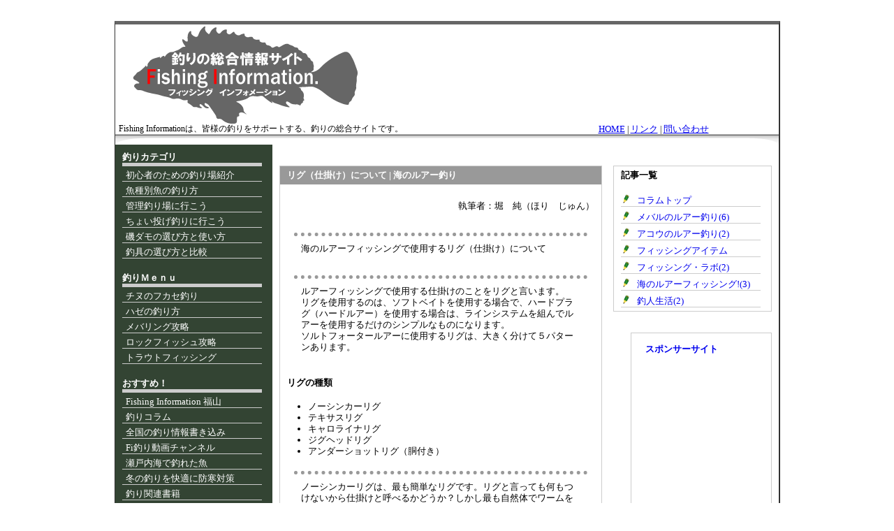

--- FILE ---
content_type: text/html
request_url: http://www.wj-fishing.info/column/sealure/id00004.html
body_size: 18552
content:
<!DOCTYPE HTML PUBLIC "-//W3C//DTD HTML 4.01 Transitional//EN" "http://www.w3.org/TR/html4/loose.dtd">
<html lang="ja" dir="ltr">
<HEAD>
<META http-equiv="Content-Type" content="text/html; charset=Shift_JIS">
<META http-equiv="Content-Style-Type" content="text/css">
<META name="description" content="Fishing Information/釣りコラム記事00004/海のルアーフィッシングで使用するリグについて">
<META name="keywords" lang="ja" content="釣り,コラム,情報,海のルアー,ソルトウォーター,リグ,仕掛け,">
<LINK rel="stylesheet" href="/css/base2.css" type="text/css">
<LINK rel="stylesheet" href="/css/column.css" type="text/css">
<TITLE>釣りコラム/海のルアーフィッシング00004/Fishing Net</TITLE>
</HEAD>
<body>
 
<div id="wrapper">

<div id="header"><!--headerここから-->
<a href="http://www.wj-fishing.info/"><img src="/images/fi.png" title="釣りの総合情報サイトフィッシング インフォメーション"></a>
<div id="headerads">
<!--
<script type="text/javascript" src="http://rot6.a8.net/jsa/4c00914fbab6c8fa28106523a6aac407/c6f057b86584942e415435ffb1fa93d4.js"></script>
-->

</div>
<div id="topmenu">
<a href="http://www.wj-fishing.info/">HOME</a> | <a href="/link.html">リンク</a> | <a href="/toiawase.htm">問い合わせ</a>
<div id="top_left">
Fishing Informationは、皆様の釣りをサポートする、釣りの総合サイトです。
</div>

<div id="top_right">

</div>

</div>
<div class="clear"></div>
<!--header読み込み-->
</div><!--header終わり-->

<div id="secondary"><!--secondaryここから-->

</div><!--secondary終わり-->

<div id="leftcontents"><!--leftcontentsここから-->
<div id="menu">

<ul>
<h3>釣りカテゴリ</h3>
<li><a href="/turibaserekuto/index.html">初心者のための釣り場紹介</a></li>
<li><a href="/gyosyubetsu/index.html">魚種別魚の釣り方</a></li>
<li><a href="/kantsuri/index.html">管理釣り場に行こう</a></li>
<li><a href="/papa/index.html">ちょい投げ釣りに行こう</a></li>
<li><a href="/isodamo.html">磯ダモの選び方と使い方</a></li>
<li><a href="/tackle/index.html">釣具の選び方と比較</a></li>
</ul>

<ul>
<h3>釣りＭｅｎｕ</h3>
<li><a href="/chinu/index.html">チヌのフカセ釣り</a></li>
<li><a href="/haze/haze_index.html">ハゼの釣り方</a></li>
<li><a href="/mebaring/index.html">メバリング攻略</a></li>
<li><a href="/rockfish/index.html">ロックフィッシュ攻略</a></li>
<li><a href="/trout/index.html">トラウトフィッシング</a></li>
</ul>

<ul>
<h3>おすすめ！</h3>
<li><a href="/fukuyama/index.html">Fishing Information 福山</a></li>
<li><a href="/column/column.html">釣りコラム</a></li>
<li><a href="/jyouhou/index.html">全国の釣り情報書き込み</a></li>
<li><a href="/douga/index.html">Fi釣り動画チャンネル</a></li>
<li><a href="/sakana/index.html">瀬戸内海で釣れた魚</a></li>
<li><a href="/oyakudachi/boukantaisaku.html">冬の釣りを快適に防寒対策</a></li>
<li><a href="/book.html">釣り関連書籍</a></li>
<li><a href="/Wristwatch/index.html">釣り・アウトドアに最適腕時計</a></li>
</ul>

<ul>
<h3>お役立ち！</h3>
<li><a href="/competition/index.html">釣り大会情報</a></li>
<li><a href="/tsuriba/index.html">瀬戸内海の厳選釣り場</a></li>
<li><a href="/kanritsuriba/index.html">全国の管理釣り場</a></li>
<li><a href="/simekata.html">魚の絞め方</a></li>
<li><a href="/gousuuhyou.html">号数変換表</a></li>
<li><a href="/jisyo/index.html">釣り用語辞典</a></li>
<li><a href="/tacklemaintenance/index.html">タックルメンテナンス</a></li>
<li><a href="/tacklemaintenance/ito.html">釣糸の選び方。メンテナンス</a></li>
<li><a href="/musubi.html">ラインの結び方</a></li>
<li><a href="/camera/index.html">コンパクトデジカメの上手な撮影</a></li>
<li><a href="/tougu/index">夜釣りに必要なライト選び</a></li>
</ul>

<ul>
<h3>その他</h3>
<li><a href="http://jack11.blog70.fc2.com/" target="new">管理人ブログ</a></li>
<li><a href="/moniter.html">釣りモニター募集</a></li>
<li><a href="/afirieito.html">ネットでお小遣い稼ぎ</a></li>
</ul>

<ul>
<a href="/link.html"><h3>相互リンク</h3></a>
<li><a href="http://www.fishing-shobara.com/top.html" target="new">フィッシャーリゾートしょうばら</a></li>
<li><a href="http://www.sensuijima.jp/kokokara/top.html" target="new">瀬戸内海国立公園仙酔島</a></li>
<li><a href="http://www.anglers-net.com/" target="new">総合釣りリンク集Anglers-Net</a></li>
<li><a href="http://ika.s17.xrea.com/" target="new">釣りなび</a></li>
<li><a href="http://minnaga.com/" target="new">釣り大好き！みんながドットこむ！</a></li>
<li><a href="http://s-eging.net/" target="new">最強エギンガーへの道！</a></li>
<li><a href="http://www.okamuraya.abiko.chiba.jp/" target="new">ルアーWEBショップ「岡村屋」</a></li>
<li><a href="/link.html">リンクについて</a></li>
</ul>


<div style="text-align: center;">
<a href="http://click.linksynergy.com/fs-bin/click?id=VrWd6CV7pWU&subid=&offerid=100006.1&type=10&tmpid=2276&RD_PARM1=http%253A%252F%252Fwww.naturum.co.jp%252Fresult%252Fsp699021.html%253Ftype%253D1%2526menu%253D1%2526sp_fish" target="new"><img alt="icon" border="0" src="http://www.naturum.co.jp/img/fishing/bnr/bnr_special02.jpg" style="width:200px;"></a>
<img alt="icon" width="1" height="1" src="http://ad.linksynergy.com/fs-bin/show?id=VrWd6CV7pWU&bids=100006.1&type=10"><!--メジャークラフト特集-->
<a href="http://click.linksynergy.com/fs-bin/click?id=VrWd6CV7pWU&subid=&offerid=100006.1&type=10&tmpid=2276&RD_PARM1=http%253A%252F%252Fwww.naturum.co.jp%252Fspecial%252Fzeal%252Findex.asp" target="new"><img alt="icon" border="0" src="http://www.naturum.co.jp/img/fishing/bnr/bnr_special03.jpg" style="width:200px;"></a>
<img alt="icon" width="1" height="1" src="http://ad.linksynergy.com/fs-bin/show?id=VrWd6CV7pWU&bids=100006.1&type=10"><!--ZEAL特集-->
<a href="http://click.linksynergy.com/fs-bin/click?id=VrWd6CV7pWU&subid=&offerid=100006.1&type=10&tmpid=2276&RD_PARM1=http%253A%252F%252Fwww.naturum.co.jp%252Fspecial%252Fgosen%252Findex1.asp" target="new"><img alt="icon" border="0" src="http://www.naturum.co.jp/img/fishing/bnr/bnr_special11.jpg" style="width:200px;"></a>
<img alt="icon" width="1" height="1" src="http://ad.linksynergy.com/fs-bin/show?id=VrWd6CV7pWU&bids=100006.1&type=10"><!--ゴーセン特集-->
<a href="http://click.linksynergy.com/fs-bin/click?id=VrWd6CV7pWU&subid=&offerid=100006.1&type=10&tmpid=2276&RD_PARM1=http%253A%252F%252Fwww.naturum.co.jp%252Fspecial%252Ffisharrow%252Findex.asp" target="new"><img alt="icon" border="0" src="http://www.naturum.co.jp/img/fishing/bnr/bnr_special05.jpg" style="width:200px;"></a>
<img alt="icon" width="1" height="1" src="http://ad.linksynergy.com/fs-bin/show?id=VrWd6CV7pWU&bids=100006.1&type=10"><!--フィッシュアロー特集-->
<a href="http://click.linksynergy.com/fs-bin/click?id=VrWd6CV7pWU&subid=&offerid=100006.1&type=10&tmpid=2276&RD_PARM1=http%253A%252F%252Fwww.naturum.co.jp%252Fspecial%252Frapala2006%252Findex1.asp" target="new"><img alt="icon" border="0" src="http://www.naturum.co.jp/img/fishing/bnr/bnr_special07.jpg" style="width:200px;"></a>
<img alt="icon" width="1" height="1" src="http://ad.linksynergy.com/fs-bin/show?id=VrWd6CV7pWU&bids=100006.1&type=10"><!--ラパラ特集-->
<a href="http://click.linksynergy.com/fs-bin/click?id=VrWd6CV7pWU&subid=&offerid=100006.1&type=10&tmpid=2276&RD_PARM1=http%253A%252F%252Fwww.naturum.co.jp%252Fresult%252FSP_669197.html" target="new"><img alt="icon" border="0" src="http://www.naturum.co.jp/img/fishing/bnr/bnr_special08.jpg" style="width:200px;"></a>
<img alt="icon" width="1" height="1" src="http://ad.linksynergy.com/fs-bin/show?id=VrWd6CV7pWU&bids=100006.1&type=10"><!--エギング特集-->
<a href="http://click.linksynergy.com/fs-bin/click?id=VrWd6CV7pWU&subid=&offerid=100006.1&type=10&tmpid=2276&RD_PARM1=http%253A%252F%252Fwww.naturum.co.jp%252Fspecial%252Ffreeknot%252Findex.asp%253Fspecial" target="new"><img alt="icon" border="0" src="http://www.naturum.co.jp/img/fishing/bnr/bnr_special01.jpg" style="width:200px;"></a>
<img alt="icon" width="1" height="1" src="http://ad.linksynergy.com/fs-bin/show?id=VrWd6CV7pWU&bids=100006.1&type=10"><!--フリーノット特集-->
<a href="http://click.linksynergy.com/fs-bin/click?id=VrWd6CV7pWU&subid=&offerid=100006.1&type=10&tmpid=2276&RD_PARM1=http%253A%252F%252Fwww.naturum.co.jp%252Fspecial%252Fshimotsuke%252Findex.asp" target="new"><img alt="icon" border="0" src="http://www.naturum.co.jp/img/fishing/bnr/bnr_special06.jpg" style="width:200px;"></a>
<img alt="icon" width="1" height="1" src="http://ad.linksynergy.com/fs-bin/show?id=VrWd6CV7pWU&bids=100006.1&type=10"><!--下野特集-->
</div>

<div style="text-align: center; width: 200px; background-color: #ffffff;">
<script type="text/javascript" src="http://rot0.a8.net/jsa/4c00914fbab6c8fa28106523a6aac407/dc5c7986daef50c1e02ab09b442ee34f.js"></script>
</div>

<a target='new' href="http://click.linksynergy.com/fs-bin/click?id=VrWd6CV7pWU&offerid=234364.10000213&type=4&subid=0"><IMG alt="ウイルスバスター公式トレンドマイクロ・オンラインショップ" border="0" src="http://a500.g.akamai.net/7/500/484/00001/www.trendmicro.co.jp/product/vb2007/online/dl/images/12/Movie_200_200.gif"></a><IMG border="0" width="1" height="1" src="http://ad.linksynergy.com/fs-bin/show?id=VrWd6CV7pWU&bids=234364.10000213&type=4&subid=0">

<a target='new' href="http://click.linksynergy.com/fs-bin/click?id=VrWd6CV7pWU&offerid=100006.10000166&type=4&subid=0"><IMG alt="アウトドア＆スポーツ　ナチュラム" border="0" src="http://www.naturum.co.jp/LS/link/01top/200_200.gif"></a><IMG border="0" width="1" height="1" src="http://ad.linksynergy.com/fs-bin/show?id=VrWd6CV7pWU&bids=100006.10000166&type=4&subid=0">

</div><!--左側メニュー読み込み-->
</div><!--leftcontents終わり-->

<div id="container"><!--containerここから--><!--メインコンテンツ部分-->

<div id="column_menu">
<h2>記事一覧</h2>
<ul>
<li><a href="/column/column.html"><img src="/images/list_pen.gif">コラムトップ</a></li>
<li><a href="/column/mebaru/index.html"><img src="/images/list_pen.gif">メバルのルアー釣り(6)</a></li>
<li><a href="/column/akou/akou.html"><img src="/images/list_pen.gif">アコウのルアー釣り(2)</a></li>
<li><a href="/column/fishingtool/fishingtool.html"><img src="/images/list_pen.gif">フィッシングアイテム</a></li>
<li><a href="/column/fishlabo/fishlabo.html"><img src="/images/list_pen.gif">フィッシング・ラボ(2)</a></li>
<li><a href="/column/sealure/index.html"><img src="/images/list_pen.gif">海のルアーフィッシング!(3)</a></li>
<li><a href="/column/anglerlife/index.html"><img src="/images/list_pen.gif">釣人生活(2)</a></li>
</ul>
</div>

<div id="column">
<h1>リグ（仕掛け）について | 海のルアー釣り</h1>

<div class="name">執筆者：堀　純（ほり　じゅん）</div><div class="clear"></div>
<p class="main">海のルアーフィッシングで使用するリグ（仕掛け）について</p>
<p class="main">
ルアーフィッシングで使用する仕掛けのことをリグと言います。<br>
リグを使用するのは、ソフトベイトを使用する場合で、ハードプラグ（ハードルアー）を使用する場合は、ラインシステムを組んでルアーを使用するだけのシンプルなものになります。<br>
ソルトフォータールアーに使用するリグは、大きく分けて５パターンあります。<br>
</p>
<h3>リグの種類</h3>
<ul>
<li>ノーシンカーリグ</li>
<li>テキサスリグ</li>
<li>キャロライナリグ</li>
<li>ジグヘッドリグ</li>
<li>アンダーショットリグ（胴付き）</li>
</ul>
<p class="main">
ノーシンカーリグは、最も簡単なリグです。リグと言っても何もつけないから仕掛けと呼べるかどうか？しかし最も自然体でワームをゆっくり沈ますことが出来るので、スレた魚には有効なリグとなります。<br>
テキサスリグは、遊動式のバレットシンカーを使用したリグですが、シンカーを固定して使うことも出来、根魚などを狙う釣りで良く用いられます。<br>
キャロライナリグは、テキサス同様に移動式のシンカーを使用しますが、バレットシンカー以外に、ナツメオモリ（フットボール型）やラウンド（丸型）のオモリを使用したリグで、オモリからワームフックまでにリーダーをとった仕掛けです。<br>
ジグヘッドリグは、オモリとフックがセットになったジグヘッドを使用したリグで、メバルのルアー釣りやヒラメ、マゴチ釣りなどに使用されることが多く、海のワームフィッシングの基本形です。
</p>

<p class="main">
			執筆者：堀　純（ほり　じゅん）<br>
1978年生まれ。広島県在住。幼少の頃より魚釣り大好き少年です。（現在も少年？）フカセ釣り・投げ釣り・いかだ釣・バス・渓流釣り・・・など×2、どんな釣りでも挑戦する無類の釣り好き。<br />
日常生活は、ホームページを制作したり、新鮮美味しい野菜が食べたいので、野菜づくりしたりで、自由に生きてます。<br />
運営サイト<ahref="/index.html">「釣りの総合情報サイトFishing Information」</a><br />
<a href="/blog/index.html">「ベジ食べる～野菜づくり」</a>
<br />
<a href="http://jack11.blog70.fc2.com/" target="new">管理人ブログ「自由人ブログ」</a><br />
<a href="http://www.wj-fishing.info/wdp/" target="new">管理人ブログ「自家菜園で美味しい野菜作りBlog」<br />
<br /><br />
<script type="text/javascript"><!--
google_ad_client = "ca-pub-4200548741871691";
/* コラム掲載用 */
google_ad_slot = "2437504250";
google_ad_width = 336;
google_ad_height = 280;
//-->
</script>
<script type="text/javascript"
src="http://pagead2.googlesyndication.com/pagead/show_ads.js">
</script>
</p>

</div><!--columnここまで-->

<div class="right_ad">
<h3>スポンサーサイト</h3>
<script type="text/javascript"><!--
google_ad_client = "ca-pub-4200548741871691";
/* 160x600, 作成済み 09/12/03 */
google_ad_slot = "2106525552";
google_ad_width = 160;
google_ad_height = 600;
//-->
</script>
<script type="text/javascript"
src="http://pagead2.googlesyndication.com/pagead/show_ads.js">
</script>
</div>

</div><!--containerここまで--><!--メインコンテンツ部分-->

	<div id="footer">
	<br />
<div style="text-align:center;font-size:12px;line-height:1.5em">
<script type="text/javascript"><!--
google_ad_client = "pub-4200548741871691";
/* 728x15, 作成済み 10/04/18 */
google_ad_slot = "9788885567";
google_ad_width = 728;
google_ad_height = 15;
//-->
</script>
<script type="text/javascript"
src="http://pagead2.googlesyndication.com/pagead/show_ads.js">
</script>
<div id="footerinfo">
<a href="/saitosetumei.html">当サイトについて</a> - <A href="/mensekijikou.html">免責事項</A> - <a href="/link.html">リンクについてのお願い</a> - <a href="http://jack11.blog70.fc2.com/" target="blog">管理者ブログ</a> - <a href="/toiawase.htm">問い合わせ</a><br />
</div>
<div id="footerads">
<li><A href="http://px.a8.net/svt/ejp?a8mat=1C8B28+B9G7QQ+H08+C0IZM" target="_blank">FC2BLOG</A>
<img border="0" width="1" height="1" src="http://www10.a8.net/0.gif?a8mat=1C8B28+B9G7QQ+H08+C0IZM" alt=""></li>
<li><a href="http://px.a8.net/svt/ejp?a8mat=1C8E7A+BBTY5U+K5A+3SZEV6" target="_blank">懸賞チャンネル </a>
<img border="0" width="1" height="1" src="http://www12.a8.net/0.gif?a8mat=1C8E7A+BBTY5U+K5A+3SZEV6" alt=""></li>
<li><A HREF="http://px.a8.net/svt/ejp?a8mat=1C8E7A+BFEJSI+1CI4+61Z82" target="_blank">飲む育毛剤</A>
<img border="0" width="1" height="1" src="http://www14.a8.net/0.gif?a8mat=1C8E7A+BFEJSI+1CI4+61Z82" alt=""></li>
<li><a href="http://px.a8.net/svt/ejp?a8mat=1C672A+A4DB02+1OOG+66H9E" target="_blank">ナチュラルペット</a>
<img border="0" width="1" height="1" src="http://www18.a8.net/0.gif?a8mat=1C672A+A4DB02+1OOG+66H9E" alt=""></li>
<li><a href="http://px.a8.net/svt/ejp?a8mat=16199X+8V4D0Y+1CXY+656YQ" target="_blank">究極のわさび</a>
<img border="0" width="1" height="1" src="http://www19.a8.net/0.gif?a8mat=16199X+8V4D0Y+1CXY+656YQ" alt=""></li>
<li><a href="http://px.a8.net/svt/ejp?a8mat=15XCML+C210S2+7WG+NTZCI" target="_blank">遠藤青汁</a>
<img border="0" width="1" height="1" src="http://www13.a8.net/0.gif?a8mat=15XCML+C210S2+7WG+NTZCI" alt=""></li>
<li><A HREF="http://px.a8.net/svt/ejp?a8mat=15XCML+4WTRG2+0K+10GL36" target="_blank">AS会員募集中！</A>
<img border="0" width="1" height="1" src="http://www19.a8.net/0.gif?a8mat=15XCML+4WTRG2+0K+10GL36" alt=""></li>
<li><a href="http://px.a8.net/svt/ejp?a8mat=15XCMM+48EZN6+163A+60H7M" target="_blank">大型釣具店【フィッシング遊】</a>
<img border="0" width="1" height="1" src="http://www19.a8.net/0.gif?a8mat=15XCMM+48EZN6+163A+60H7M" alt=""></li>
<li><a href="http://px.a8.net/svt/ejp?a8mat=15XCMM+47TK1E+1BE4+64RJ6" target="_blank">釣具の中古買取はリバースで！</a>
<img border="0" width="1" height="1" src="http://www11.a8.net/0.gif?a8mat=15XCMM+47TK1E+1BE4+64RJ6" alt=""></li>
<li><a href="http://px.a8.net/svt/ejp?a8mat=15XCMM+41V7ZM+5WS+C3QQA" target="_blank">楽天市場</a>
<img border="0" width="1" height="1" src="http://www16.a8.net/0.gif?a8mat=15XCMM+41V7ZM+5WS+C3QQA" alt=""></li>
<li><a href="http://px.a8.net/svt/ejp?a8mat=15XCMM+41V7ZM+5WS+C5GGI" target="_blank">楽天市場なら新作パソコンや中古パソコンが激安に</a>
<img border="0" width="1" height="1" src="http://www11.a8.net/0.gif?a8mat=15XCMM+41V7ZM+5WS+C5GGI" alt=""></li>
<li><a href="http://px.a8.net/svt/ejp?a8mat=1ZICO6+56Y4QA+2F4Y+63H8I" target="_blank">釣具のカスタムパーツ販売【DRESS】</a>
<img border="0" width="1" height="1" src="http://www12.a8.net/0.gif?a8mat=1ZICO6+56Y4QA+2F4Y+63H8I" alt=""></li>
<li><a href="http://px.a8.net/svt/ejp?a8mat=1ZICO6+53YYPE+1AYA+5ZEMQ" target="_blank">TAMIYA SHOP ONLINE</a>
<img border="0" width="1" height="1" src="http://www12.a8.net/0.gif?a8mat=1ZICO6+53YYPE+1AYA+5ZEMQ" alt=""></li>
<li><a href="http://px.a8.net/svt/ejp?a8mat=1ZIE8G+2GPLWY+1PX6+NVP2Q" target="_blank">オリジナルプリント</a>
<img border="0" width="1" height="1" src="http://www14.a8.net/0.gif?a8mat=1ZIE8G+2GPLWY+1PX6+NVP2Q" alt=""></li>
<li><a href="http://px.a8.net/svt/ejp?a8mat=1ZICO6+3F8R02+2GDO+5YJRM" target="_blank">転職、求人情報ならリクルートの転職サイト<br>
【リクナビNEXT】</a>
<img border="0" width="1" height="1" src="http://www13.a8.net/0.gif?a8mat=1ZICO6+3F8R02+2GDO+5YJRM" alt=""></li>
<li><a href="http://px.a8.net/svt/ejp?a8mat=1ZIE8G+26L8MQ+INY+BWVTE" target="_blank">無料でホームページを作成【Yahoo!ロコ プレイス】</a>
<img border="0" width="1" height="1" src="http://www13.a8.net/0.gif?a8mat=1ZIE8G+26L8MQ+INY+BWVTE" alt=""></li>
<li><a href="http://px.a8.net/svt/ejp?a8mat=1ZIE8G+BWOVM+6HW+TRVYQ" target="_blank">DMM×出会い</a>
<img border="0" width="1" height="1" src="http://www12.a8.net/0.gif?a8mat=1ZIE8G+BWOVM+6HW+TRVYQ" alt=""></li>
<li><A HREF="http://px.a8.net/svt/ejp?a8mat=1C8E7A+BFEJSI+1CI4+61RIA" target="_blank">育毛サプリメント[ダブルインパクト]</A>
<img border="0" width="1" height="1" src="http://www11.a8.net/0.gif?a8mat=1C8E7A+BFEJSI+1CI4+61RIA" alt=""></li>
<li><a href="http://px.a8.net/svt/ejp?a8mat=1C8E7A+BBTY5U+K5A+3SZEV6" target="_blank">懸賞チャンネル </a>
<img border="0" width="1" height="1" src="http://www16.a8.net/0.gif?a8mat=1C8E7A+BBTY5U+K5A+3SZEV6" alt=""></li>

<div class="clear"></div>
</div>
<br />
Copyright(C) 2006-2012 釣りの総合情報サイト Fishing Information. All Rights Reserved.
</div>
	</div>

</div>
</body>
</html>


--- FILE ---
content_type: text/html; charset=utf-8
request_url: https://www.google.com/recaptcha/api2/aframe
body_size: 268
content:
<!DOCTYPE HTML><html><head><meta http-equiv="content-type" content="text/html; charset=UTF-8"></head><body><script nonce="GVMHyl3o5CO7V1IuPkU1dg">/** Anti-fraud and anti-abuse applications only. See google.com/recaptcha */ try{var clients={'sodar':'https://pagead2.googlesyndication.com/pagead/sodar?'};window.addEventListener("message",function(a){try{if(a.source===window.parent){var b=JSON.parse(a.data);var c=clients[b['id']];if(c){var d=document.createElement('img');d.src=c+b['params']+'&rc='+(localStorage.getItem("rc::a")?sessionStorage.getItem("rc::b"):"");window.document.body.appendChild(d);sessionStorage.setItem("rc::e",parseInt(sessionStorage.getItem("rc::e")||0)+1);localStorage.setItem("rc::h",'1769745653401');}}}catch(b){}});window.parent.postMessage("_grecaptcha_ready", "*");}catch(b){}</script></body></html>

--- FILE ---
content_type: text/css
request_url: http://www.wj-fishing.info/css/base2.css
body_size: 9256
content:
*{
	line-height: 1.3em;
	font-size: small;
}
a:Hover{
	color: #FF0000;
}

body{
	text-align: center;
	margin: 30px 0;
	width: 100%;
	height: 100%;
}

body img{
	border: none;
}

#header{
	width: 950px;
	height: 100%;
	margin: 0;
	padding: 0;
}
#headerads{
	margin: 10px 10px 10px 0;
	width: 470px;
	float: right;
	text-align: right;
}
#topmenu{
	margin: 0;
	padding: 0;
	width: 100%;
	height: 30px;
	background-image: url(/images/topmenubg.gif);
	background-repeat: repeat-x;
	text-align: right;
	font-size: 12px;
}
#top_left{
	text-align: left;
	float: left;
	margin: 0;
	padding: 0 0 0 5px;
	width: 500px;
	height: 30px;
	background-image: url(/images/topmenuleft.gif);
	background-repeat: no-repeat;
	font-size: 12px;
}
#top_right{
	float: right;
	margin: 0;
	padding: 0;
	width: 100px;
	height: 30px;
	background-image: url(/images/topmenuright.gif);
	background-repeat: no-repeat;
	font-size: 12px;
}
#wrapper{
	width: 950px;
	height: 100% auto;
	margin: 0 auto;
	padding: 0;
	text-align: left;
	background-color: #ffffff;
	border-top: 5px solid #666666;
	border-right: 2px solid #333333;
	border-left: 1px solid #333333;
	border-bottom: 2px solid #333333;
}
#secondary{
	width: 100% auto;
	height: 100% auto;
	margin: 0 auto;
	padding-left: 20px;
}
#secondary tr td{
	border: 1px solid #666666;
	padding: 5px;
}
#secondaryleft{
	float: left;
	width: 570px;
	height: 100px;
	padding: 10px;
}
#secondaryright{
	float: right;
	width: 338px;
	padding: 10px;
	height: 100px;
	border: 1px solid #cccccc;
}
#secondaryright h3{
	marign: 0;
	padding: 0;
}

#maininfo{
	float: right;
	width: 702px;
	margin: 0 10px;
	height: 300px;
	background-image: url(/images/maininfobg.png);
	background-repeat: no-repeat;
}

#information{
	width: 340px;
	height: 100px;
	marign: 10px;
	overflow: scroll;
}
#information li{
	width: 300px;
	marign: 0;
	padding: 0;
	list-style-type: none;
	border-bottom: 1px solid #cccccc;
}
#leftcontents{
	float: left;
	width: 225px;
	height: 100% auto;
	margin: 0 auto;
	background-color: #334433;
}
#menu{
	margin: 10px;
}
#menu h3{
	width: 200px;
	margin: 0;
	padding: 0;
	color: #ffffff;
	border-bottom: 5px solid #cccccc;
}
#menu ul{
	width: 200px;
	margin: 0;
	padding: 0 0 20px 0;
}
#menu li{
	margin: 0;
	padding: 5px 0 0 5px;
	list-style-type: none;
	border-bottom: 1px solid #cccccc;
}
#menu li a{
	color: #ffffff;
	display: block;
	text-decoration: none;
}
#menu li a:hover{
	color: #ff0000;
}
#container{
	width: 725px auto;
	height: 100%;
	margin: 0;
	padding: 0;
	backgroun-color: #221122;
}
#primary{
	float: left;
	width: 475px;
	height: 100%;
	margin: 0;
	padding: 0;
}
#newcolumn{
	width: 425px;
	height: 100% auto;
	margin: 10px;
	padding: 15px;
	border: 1px solid #cccccc;
}
#newcolumn h2{
	margin: 0 0 10px 0;
	padding: 0;
}
#newcolumn ul{
	display: block;
	margin: 0;
	padding: 0;
}
#newcolumn li{
	margin: 0 0 5px 0;
	list-style-image: url("/images/newcolumn.gif");
	list-style-position: inside;
	border-bottom: 1px solid #cccccc;
}
#newcolumn li a{
	text-decoration: none;
}
.contents{
	width: 425px;
	height: 100% auto;
	margin: 10px;
	padding: 15px;
	border: 1px solid #cccccc;
}
.sponsor{
	width: 455px;
	margin: 10px;
}

/* tab */
#tabset{
	width: 455px;
	margin: 10px;
}
#tabset_tab{
	width: 455px;
	height: 20px;
	margin: 0;
	padding: 0;
}
#tabset_tab li{
	width: 89px;
	height: 30px;
	float: left;
	text-align: center;
	list-style-type: none;
	border-top: 1px solid #cccccc;
	border-right: 1px solid #cccccc;
	border-left: 1px solid #cccccc;
	line-height: 30px;
}
#tabset_tab li a{
	width: 89px;
	height: 30px;
	display: block;
	background-color: #0066cc;
	text-decoration: none;
	color: #ffffff;
}
#tabset_tab li a span{
	display: block;
	line-height: 30px;
}
#tabset_tab li a:hover{
	text-decoration: none;
	background-color: #f9742e;
	color: #fff;
}
#tabset_tab li a.select{
	text-decoration: none;
	color: #000;
	font-weight: bold;
	background: #FFF;
	border-bottom: none;
}
#tabset_tab h3{
	margin: 0;
	padding: 0;
}

/* panel */
#tabset_panel{
	width: 455px;
	clear: both;
	margin: 0;
	padding: 0;
	background: #FFF;
}
#tabset_panel ul{
	margin: 0;
	padding: 0;
}
#tabset_panel li{
	line-height: 20px;
	list-style: none;
	list-style-position: inside;
}
#tabset_panel li a{
	text-decoration: none;
}
#tabset_panel li img{
	width: 40px;
	float: none;
	margin: 0;
	padding: 0;
}
#tabset_panel div{
	border-right: 1px solid #cccccc;
	border-left: 1px solid #cccccc;
	border-bottom: 1px solid #cccccc;
	padding: 10px 10px 5px 10px;
}

#tabset_panel div.minbox{
	width: 200px;
	margin: 0 5px 5px 0;
	padding: 0;
	border: none;
}
#tabset_panel div.minbox h3{
	margin: 0;
	padding: 0;
}
#tabset_panel div.subphoto{
	float: right;
	width: 110px;
	margin: 0;
	padding: 5px;
	border: 1px solid #cccccc;
}
#tabset_panel div.subphoto img{
	float: right;
	width: 100px;
	margin: 5px;
}
#tabset_panel div.subphoto a{
	margin: 0 5px;
	font-size: 10px;
	text-decoration: none;
}

#right{
	float: right;
	width: 250px;
	height: 100%;
	margin: 0;
	padding: 0;
}
#fishinginfo{
	width: 425px;
	margin: 10px;
	padding: 15px;
	border: 1px solid #cccccc;
}
#link{
	width: 425px;
	margin: 10px;
	padding: 15px;
	border: 1px solid #cccccc;
}
#right_ad{
	width: 230px;
	height: 230px;
	margin:  10px 0;
	padding: 5px;
	border: 1px solid #cccccc;
}

#googlesearch{
	margin: 10px;
}
#ranking{
	width: 455px;
	margin: 10px;
	border: 1px solid #cccccc;
}
#ranking table{
	 border: 0;
	 width: 455px;
}
#ranking td{
	border: 1px solid #cccccc;
}

#tabset_panel #fnblog{
	margin: 0;
	padding: 0;
	border: none;
}
#tabset_panel #fnblog ul{
	margin: 0;
	padding: 0;
}
#tabset_panel #fnblog li{
	float: left;
	margin: 5px 0 5px 5px;
	padding: 0;
	list-style-type: none;
}
#tabset_panel #fnblog p{
	float: right;
	margin: 5px 0;
	padding: 0;
}
#makerlink{
	width: 212px;
	margin: 10px 0;
	padding: 15px;
	border: 1px solid #cccccc;
}
#rightads{
	width: 222px;
	margin: 0;
	padding: 10px;
	border: 1px solid #cccccc;
	text-align: center;
}
#footer{
	width: 950px;
	padding: 0 0 40px 0;
	clear: both;
	height: 100% auto;
	border-bottom: 20px solid #666666;
}
#footerinfo{
	width: 100% auto;
	margin: 5px 10px 0 10px;
	padding: 5px;
	background-color: #666666;
	color: #ffffff;
}
#footerinfo a{
	text-decoration: none;
	color: #ffffff;
}
#footerads{
	width: 100% auto;
	margin: 0 10px;
	padding: 5px;
	border: 1px solid #cccccc;
	text-align: left;
}
#footerads li{
	float: left;
	padding-right: 10px;
	list-style-type: none;
}
#footerads li a{
	text-decoration: none;
}
#main{
	width: 680px;
	height: 100% auto;
	margin: 10px;
	padding: 10px;
	border: 1px solid #cccccc;
}
#gyosyulist{
	width: 100% auto;
	margin: 10px;
	padding: 10px;
	border: 1px solid #cccccc;
}
#gyosyulist li{
	float: left;
	list-style-type: none;
	padding-right: 5px;
}
#moniter{
	width: 425px;
	height: 100% auto;
	margin: 10px;
	padding: 15px;
	border: 1px solid #cccccc;
}
#moniter h2{
	margin: 0 0 10px 0;
	padding: 0;
}
#moniter ul{
	display: block;
	margin: 0;
	padding: 0;
}
#moniter li{
	margin: 0 0 5px 0;
	list-style-image: url("/images/newcolumn.gif");
	list-style-position: inside;
	border-bottom: 1px solid #cccccc;
}
#moniter li a{
	text-decoration: none;
}
h1.new{
	font-size: 24px;
	background-image: url(/images/new.gif);
	background-repeat: no-repeat;
	background-position: right bottom;
	margin: 0 10px;
	padding-left: 20px;
	color: #666666;
}
h2.new{
	margin: 0;
	padding: 0;
	color: #ff4500;
	border-bottom: 1px solid #ff4500;
}

.headline{
	background-color: #0066cc;
	border-top: 1px solid #000000;
	border-bottom: 2px solid #cccccc;
	border-right: 2px solid #cccccc;
	color: #ffffff;
	line-height: 2em;
	text-indent: 1em;
}
#newbox{
	margin: 10px;
	padding: 0;
	width: 928px;
}

#newinfo{
	float: left;
	width: 370px;
	height: 100% auto;
	margin: 10px;
	padding: 10px;
}

.newinbox{
	float: left;
	width: 400px;
	height: 200px;;
	margin: 10px;
	padding: 10px;
}
.dougalist{
	width: 100% auto;
	height: 100% auto;
	margin: 0;
	padding: 0;
}
.dougalist li{
	height: 100% auto;
	float: left;
	list-style-type: none;
	margin: 5px 5px 0 0;
	padding: 0;
	background-color: #000000;
}
.dougalist li a{
	height: 100% auto;
	display: block;
}
.dougalist a img{
	width: 70px;
}
p.flcr:first-letter{
	float: left;
	color: #ff0000;
	padding: 3px;
	margin-right: 3px;
	font-size: 2.5em;
}
p.flcb:first-letter{
	float: left;
	color: #000080;
	padding: 3px;
	margin-right: 3px;
	font-size: 2.5em;
}
p.flcg:first-letter{
	float: left;
	color: #008000;
	padding: 3px;
	margin-right: 3px;
	font-size: 2.5em;
}
.newinbox img{
	margin: 10px;
}

.floatleft{
	float: left;
	margin: 10px;
}

.floatright{
	float: right;
	margin: 10px;
}
.r{
	color: #ff0000;
}

.clear{
	clear: both;
}

--- FILE ---
content_type: text/css
request_url: http://www.wj-fishing.info/css/column.css
body_size: 1209
content:
#column_menu{
	float: right;
	width: 225px;
	margin: 30px 10px 0 0 ;
	border: 1px solid #cccccc;
}

#column_menu ul{
	margin: 0;
	padding: 0;
}

#column_menu li{
	margin: 0 0 5px 0;
	padding: 0 0 0 10px;
	line-height: 1em;
	list-style-type: none;
}

#column_menu a{
	display: block;
	width: 200px;
	height: 100%;
	text-decoration: none;
	border-bottom: 1px solid #cccccc;
}

#column_menu a img{
	border: none;
}

#column{
	float: left;
	margin-top: 30px;
	margin-left: 10px;
	width: 460px;
	height: 100%;
	border: 1px solid #cccccc;
}

#date{
	margin-top: 10px;
	color: #999999;
}
.right_ad{
	float: right;
	width: 180px;
	padding: 10px;
	margin: 30px 10px 0 0 ;
	border: 1px solid #cccccc;
}
p.main{
	border-top: 5px dotted #999999;
	padding: 10px;
	margin: 20px;
}
.name{
	float: right;
	margin: 10px;
}
.columnlist li{
	list-style-type: none;
	margin: 0;
	padding: 0;
}

h1{
	margin: 0 0 1em 0;
	padding: 5px 0 5px 10px;
	background-color: #999999;
	color: #ffffff;
}

h2{
	margin: 0 0 1em 0;
	padding: 5px 0 5px 10px;
}

h3{
	margin: 0 0 1em 0;
	padding: 5px 0 5px 10px;
}

h4{
	margin: 0;
	padding: 2px 0 2px 10px;
}
